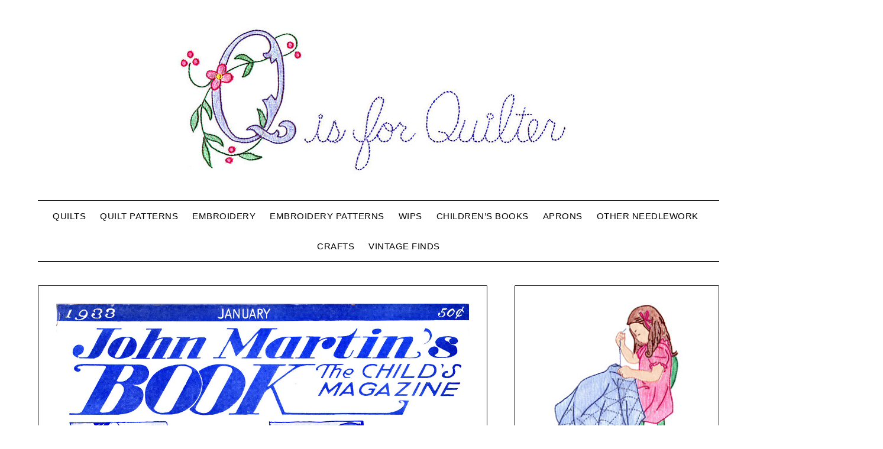

--- FILE ---
content_type: text/html; charset=UTF-8
request_url: http://www.qisforquilter.com/2010/12/happy-new-year-2/
body_size: 14334
content:
<!doctype html>
<html lang="en-US">
<head>
	<meta charset="UTF-8">
	<meta name="viewport" content="width=device-width, initial-scale=1">
	<link rel="profile" href="http://gmpg.org/xfn/11">
	<title>Happy New Year! &#8211; Q is For Quilter</title>
<meta name='robots' content='max-image-preview:large' />
<link rel='dns-prefetch' href='//fonts.googleapis.com' />
<link rel="alternate" type="application/rss+xml" title="Q is For Quilter &raquo; Feed" href="https://www.qisforquilter.com/feed/" />
<link rel="alternate" type="application/rss+xml" title="Q is For Quilter &raquo; Comments Feed" href="https://www.qisforquilter.com/comments/feed/" />
<script type="text/javascript" id="wpp-js" src="http://www.qisforquilter.com/wp-content/plugins/wordpress-popular-posts/assets/js/wpp.min.js?ver=7.3.6" data-sampling="0" data-sampling-rate="100" data-api-url="https://www.qisforquilter.com/wp-json/wordpress-popular-posts" data-post-id="7458" data-token="2275700738" data-lang="0" data-debug="0"></script>
<link rel="alternate" type="application/rss+xml" title="Q is For Quilter &raquo; Happy New Year! Comments Feed" href="https://www.qisforquilter.com/2010/12/happy-new-year-2/feed/" />
<link rel="alternate" title="oEmbed (JSON)" type="application/json+oembed" href="https://www.qisforquilter.com/wp-json/oembed/1.0/embed?url=https%3A%2F%2Fwww.qisforquilter.com%2F2010%2F12%2Fhappy-new-year-2%2F" />
<link rel="alternate" title="oEmbed (XML)" type="text/xml+oembed" href="https://www.qisforquilter.com/wp-json/oembed/1.0/embed?url=https%3A%2F%2Fwww.qisforquilter.com%2F2010%2F12%2Fhappy-new-year-2%2F&#038;format=xml" />
<style id='wp-img-auto-sizes-contain-inline-css' type='text/css'>
img:is([sizes=auto i],[sizes^="auto," i]){contain-intrinsic-size:3000px 1500px}
/*# sourceURL=wp-img-auto-sizes-contain-inline-css */
</style>
<style id='wp-emoji-styles-inline-css' type='text/css'>

	img.wp-smiley, img.emoji {
		display: inline !important;
		border: none !important;
		box-shadow: none !important;
		height: 1em !important;
		width: 1em !important;
		margin: 0 0.07em !important;
		vertical-align: -0.1em !important;
		background: none !important;
		padding: 0 !important;
	}
/*# sourceURL=wp-emoji-styles-inline-css */
</style>
<style id='wp-block-library-inline-css' type='text/css'>
:root{--wp-block-synced-color:#7a00df;--wp-block-synced-color--rgb:122,0,223;--wp-bound-block-color:var(--wp-block-synced-color);--wp-editor-canvas-background:#ddd;--wp-admin-theme-color:#007cba;--wp-admin-theme-color--rgb:0,124,186;--wp-admin-theme-color-darker-10:#006ba1;--wp-admin-theme-color-darker-10--rgb:0,107,160.5;--wp-admin-theme-color-darker-20:#005a87;--wp-admin-theme-color-darker-20--rgb:0,90,135;--wp-admin-border-width-focus:2px}@media (min-resolution:192dpi){:root{--wp-admin-border-width-focus:1.5px}}.wp-element-button{cursor:pointer}:root .has-very-light-gray-background-color{background-color:#eee}:root .has-very-dark-gray-background-color{background-color:#313131}:root .has-very-light-gray-color{color:#eee}:root .has-very-dark-gray-color{color:#313131}:root .has-vivid-green-cyan-to-vivid-cyan-blue-gradient-background{background:linear-gradient(135deg,#00d084,#0693e3)}:root .has-purple-crush-gradient-background{background:linear-gradient(135deg,#34e2e4,#4721fb 50%,#ab1dfe)}:root .has-hazy-dawn-gradient-background{background:linear-gradient(135deg,#faaca8,#dad0ec)}:root .has-subdued-olive-gradient-background{background:linear-gradient(135deg,#fafae1,#67a671)}:root .has-atomic-cream-gradient-background{background:linear-gradient(135deg,#fdd79a,#004a59)}:root .has-nightshade-gradient-background{background:linear-gradient(135deg,#330968,#31cdcf)}:root .has-midnight-gradient-background{background:linear-gradient(135deg,#020381,#2874fc)}:root{--wp--preset--font-size--normal:16px;--wp--preset--font-size--huge:42px}.has-regular-font-size{font-size:1em}.has-larger-font-size{font-size:2.625em}.has-normal-font-size{font-size:var(--wp--preset--font-size--normal)}.has-huge-font-size{font-size:var(--wp--preset--font-size--huge)}.has-text-align-center{text-align:center}.has-text-align-left{text-align:left}.has-text-align-right{text-align:right}.has-fit-text{white-space:nowrap!important}#end-resizable-editor-section{display:none}.aligncenter{clear:both}.items-justified-left{justify-content:flex-start}.items-justified-center{justify-content:center}.items-justified-right{justify-content:flex-end}.items-justified-space-between{justify-content:space-between}.screen-reader-text{border:0;clip-path:inset(50%);height:1px;margin:-1px;overflow:hidden;padding:0;position:absolute;width:1px;word-wrap:normal!important}.screen-reader-text:focus{background-color:#ddd;clip-path:none;color:#444;display:block;font-size:1em;height:auto;left:5px;line-height:normal;padding:15px 23px 14px;text-decoration:none;top:5px;width:auto;z-index:100000}html :where(.has-border-color){border-style:solid}html :where([style*=border-top-color]){border-top-style:solid}html :where([style*=border-right-color]){border-right-style:solid}html :where([style*=border-bottom-color]){border-bottom-style:solid}html :where([style*=border-left-color]){border-left-style:solid}html :where([style*=border-width]){border-style:solid}html :where([style*=border-top-width]){border-top-style:solid}html :where([style*=border-right-width]){border-right-style:solid}html :where([style*=border-bottom-width]){border-bottom-style:solid}html :where([style*=border-left-width]){border-left-style:solid}html :where(img[class*=wp-image-]){height:auto;max-width:100%}:where(figure){margin:0 0 1em}html :where(.is-position-sticky){--wp-admin--admin-bar--position-offset:var(--wp-admin--admin-bar--height,0px)}@media screen and (max-width:600px){html :where(.is-position-sticky){--wp-admin--admin-bar--position-offset:0px}}

/*# sourceURL=wp-block-library-inline-css */
</style><style id='wp-block-archives-inline-css' type='text/css'>
.wp-block-archives{box-sizing:border-box}.wp-block-archives-dropdown label{display:block}
/*# sourceURL=http://www.qisforquilter.com/wp-includes/blocks/archives/style.min.css */
</style>
<style id='wp-block-image-inline-css' type='text/css'>
.wp-block-image>a,.wp-block-image>figure>a{display:inline-block}.wp-block-image img{box-sizing:border-box;height:auto;max-width:100%;vertical-align:bottom}@media not (prefers-reduced-motion){.wp-block-image img.hide{visibility:hidden}.wp-block-image img.show{animation:show-content-image .4s}}.wp-block-image[style*=border-radius] img,.wp-block-image[style*=border-radius]>a{border-radius:inherit}.wp-block-image.has-custom-border img{box-sizing:border-box}.wp-block-image.aligncenter{text-align:center}.wp-block-image.alignfull>a,.wp-block-image.alignwide>a{width:100%}.wp-block-image.alignfull img,.wp-block-image.alignwide img{height:auto;width:100%}.wp-block-image .aligncenter,.wp-block-image .alignleft,.wp-block-image .alignright,.wp-block-image.aligncenter,.wp-block-image.alignleft,.wp-block-image.alignright{display:table}.wp-block-image .aligncenter>figcaption,.wp-block-image .alignleft>figcaption,.wp-block-image .alignright>figcaption,.wp-block-image.aligncenter>figcaption,.wp-block-image.alignleft>figcaption,.wp-block-image.alignright>figcaption{caption-side:bottom;display:table-caption}.wp-block-image .alignleft{float:left;margin:.5em 1em .5em 0}.wp-block-image .alignright{float:right;margin:.5em 0 .5em 1em}.wp-block-image .aligncenter{margin-left:auto;margin-right:auto}.wp-block-image :where(figcaption){margin-bottom:1em;margin-top:.5em}.wp-block-image.is-style-circle-mask img{border-radius:9999px}@supports ((-webkit-mask-image:none) or (mask-image:none)) or (-webkit-mask-image:none){.wp-block-image.is-style-circle-mask img{border-radius:0;-webkit-mask-image:url('data:image/svg+xml;utf8,<svg viewBox="0 0 100 100" xmlns="http://www.w3.org/2000/svg"><circle cx="50" cy="50" r="50"/></svg>');mask-image:url('data:image/svg+xml;utf8,<svg viewBox="0 0 100 100" xmlns="http://www.w3.org/2000/svg"><circle cx="50" cy="50" r="50"/></svg>');mask-mode:alpha;-webkit-mask-position:center;mask-position:center;-webkit-mask-repeat:no-repeat;mask-repeat:no-repeat;-webkit-mask-size:contain;mask-size:contain}}:root :where(.wp-block-image.is-style-rounded img,.wp-block-image .is-style-rounded img){border-radius:9999px}.wp-block-image figure{margin:0}.wp-lightbox-container{display:flex;flex-direction:column;position:relative}.wp-lightbox-container img{cursor:zoom-in}.wp-lightbox-container img:hover+button{opacity:1}.wp-lightbox-container button{align-items:center;backdrop-filter:blur(16px) saturate(180%);background-color:#5a5a5a40;border:none;border-radius:4px;cursor:zoom-in;display:flex;height:20px;justify-content:center;opacity:0;padding:0;position:absolute;right:16px;text-align:center;top:16px;width:20px;z-index:100}@media not (prefers-reduced-motion){.wp-lightbox-container button{transition:opacity .2s ease}}.wp-lightbox-container button:focus-visible{outline:3px auto #5a5a5a40;outline:3px auto -webkit-focus-ring-color;outline-offset:3px}.wp-lightbox-container button:hover{cursor:pointer;opacity:1}.wp-lightbox-container button:focus{opacity:1}.wp-lightbox-container button:focus,.wp-lightbox-container button:hover,.wp-lightbox-container button:not(:hover):not(:active):not(.has-background){background-color:#5a5a5a40;border:none}.wp-lightbox-overlay{box-sizing:border-box;cursor:zoom-out;height:100vh;left:0;overflow:hidden;position:fixed;top:0;visibility:hidden;width:100%;z-index:100000}.wp-lightbox-overlay .close-button{align-items:center;cursor:pointer;display:flex;justify-content:center;min-height:40px;min-width:40px;padding:0;position:absolute;right:calc(env(safe-area-inset-right) + 16px);top:calc(env(safe-area-inset-top) + 16px);z-index:5000000}.wp-lightbox-overlay .close-button:focus,.wp-lightbox-overlay .close-button:hover,.wp-lightbox-overlay .close-button:not(:hover):not(:active):not(.has-background){background:none;border:none}.wp-lightbox-overlay .lightbox-image-container{height:var(--wp--lightbox-container-height);left:50%;overflow:hidden;position:absolute;top:50%;transform:translate(-50%,-50%);transform-origin:top left;width:var(--wp--lightbox-container-width);z-index:9999999999}.wp-lightbox-overlay .wp-block-image{align-items:center;box-sizing:border-box;display:flex;height:100%;justify-content:center;margin:0;position:relative;transform-origin:0 0;width:100%;z-index:3000000}.wp-lightbox-overlay .wp-block-image img{height:var(--wp--lightbox-image-height);min-height:var(--wp--lightbox-image-height);min-width:var(--wp--lightbox-image-width);width:var(--wp--lightbox-image-width)}.wp-lightbox-overlay .wp-block-image figcaption{display:none}.wp-lightbox-overlay button{background:none;border:none}.wp-lightbox-overlay .scrim{background-color:#fff;height:100%;opacity:.9;position:absolute;width:100%;z-index:2000000}.wp-lightbox-overlay.active{visibility:visible}@media not (prefers-reduced-motion){.wp-lightbox-overlay.active{animation:turn-on-visibility .25s both}.wp-lightbox-overlay.active img{animation:turn-on-visibility .35s both}.wp-lightbox-overlay.show-closing-animation:not(.active){animation:turn-off-visibility .35s both}.wp-lightbox-overlay.show-closing-animation:not(.active) img{animation:turn-off-visibility .25s both}.wp-lightbox-overlay.zoom.active{animation:none;opacity:1;visibility:visible}.wp-lightbox-overlay.zoom.active .lightbox-image-container{animation:lightbox-zoom-in .4s}.wp-lightbox-overlay.zoom.active .lightbox-image-container img{animation:none}.wp-lightbox-overlay.zoom.active .scrim{animation:turn-on-visibility .4s forwards}.wp-lightbox-overlay.zoom.show-closing-animation:not(.active){animation:none}.wp-lightbox-overlay.zoom.show-closing-animation:not(.active) .lightbox-image-container{animation:lightbox-zoom-out .4s}.wp-lightbox-overlay.zoom.show-closing-animation:not(.active) .lightbox-image-container img{animation:none}.wp-lightbox-overlay.zoom.show-closing-animation:not(.active) .scrim{animation:turn-off-visibility .4s forwards}}@keyframes show-content-image{0%{visibility:hidden}99%{visibility:hidden}to{visibility:visible}}@keyframes turn-on-visibility{0%{opacity:0}to{opacity:1}}@keyframes turn-off-visibility{0%{opacity:1;visibility:visible}99%{opacity:0;visibility:visible}to{opacity:0;visibility:hidden}}@keyframes lightbox-zoom-in{0%{transform:translate(calc((-100vw + var(--wp--lightbox-scrollbar-width))/2 + var(--wp--lightbox-initial-left-position)),calc(-50vh + var(--wp--lightbox-initial-top-position))) scale(var(--wp--lightbox-scale))}to{transform:translate(-50%,-50%) scale(1)}}@keyframes lightbox-zoom-out{0%{transform:translate(-50%,-50%) scale(1);visibility:visible}99%{visibility:visible}to{transform:translate(calc((-100vw + var(--wp--lightbox-scrollbar-width))/2 + var(--wp--lightbox-initial-left-position)),calc(-50vh + var(--wp--lightbox-initial-top-position))) scale(var(--wp--lightbox-scale));visibility:hidden}}
/*# sourceURL=http://www.qisforquilter.com/wp-includes/blocks/image/style.min.css */
</style>
<style id='wp-block-search-inline-css' type='text/css'>
.wp-block-search__button{margin-left:10px;word-break:normal}.wp-block-search__button.has-icon{line-height:0}.wp-block-search__button svg{height:1.25em;min-height:24px;min-width:24px;width:1.25em;fill:currentColor;vertical-align:text-bottom}:where(.wp-block-search__button){border:1px solid #ccc;padding:6px 10px}.wp-block-search__inside-wrapper{display:flex;flex:auto;flex-wrap:nowrap;max-width:100%}.wp-block-search__label{width:100%}.wp-block-search.wp-block-search__button-only .wp-block-search__button{box-sizing:border-box;display:flex;flex-shrink:0;justify-content:center;margin-left:0;max-width:100%}.wp-block-search.wp-block-search__button-only .wp-block-search__inside-wrapper{min-width:0!important;transition-property:width}.wp-block-search.wp-block-search__button-only .wp-block-search__input{flex-basis:100%;transition-duration:.3s}.wp-block-search.wp-block-search__button-only.wp-block-search__searchfield-hidden,.wp-block-search.wp-block-search__button-only.wp-block-search__searchfield-hidden .wp-block-search__inside-wrapper{overflow:hidden}.wp-block-search.wp-block-search__button-only.wp-block-search__searchfield-hidden .wp-block-search__input{border-left-width:0!important;border-right-width:0!important;flex-basis:0;flex-grow:0;margin:0;min-width:0!important;padding-left:0!important;padding-right:0!important;width:0!important}:where(.wp-block-search__input){appearance:none;border:1px solid #949494;flex-grow:1;font-family:inherit;font-size:inherit;font-style:inherit;font-weight:inherit;letter-spacing:inherit;line-height:inherit;margin-left:0;margin-right:0;min-width:3rem;padding:8px;text-decoration:unset!important;text-transform:inherit}:where(.wp-block-search__button-inside .wp-block-search__inside-wrapper){background-color:#fff;border:1px solid #949494;box-sizing:border-box;padding:4px}:where(.wp-block-search__button-inside .wp-block-search__inside-wrapper) .wp-block-search__input{border:none;border-radius:0;padding:0 4px}:where(.wp-block-search__button-inside .wp-block-search__inside-wrapper) .wp-block-search__input:focus{outline:none}:where(.wp-block-search__button-inside .wp-block-search__inside-wrapper) :where(.wp-block-search__button){padding:4px 8px}.wp-block-search.aligncenter .wp-block-search__inside-wrapper{margin:auto}.wp-block[data-align=right] .wp-block-search.wp-block-search__button-only .wp-block-search__inside-wrapper{float:right}
/*# sourceURL=http://www.qisforquilter.com/wp-includes/blocks/search/style.min.css */
</style>
<style id='global-styles-inline-css' type='text/css'>
:root{--wp--preset--aspect-ratio--square: 1;--wp--preset--aspect-ratio--4-3: 4/3;--wp--preset--aspect-ratio--3-4: 3/4;--wp--preset--aspect-ratio--3-2: 3/2;--wp--preset--aspect-ratio--2-3: 2/3;--wp--preset--aspect-ratio--16-9: 16/9;--wp--preset--aspect-ratio--9-16: 9/16;--wp--preset--color--black: #000000;--wp--preset--color--cyan-bluish-gray: #abb8c3;--wp--preset--color--white: #ffffff;--wp--preset--color--pale-pink: #f78da7;--wp--preset--color--vivid-red: #cf2e2e;--wp--preset--color--luminous-vivid-orange: #ff6900;--wp--preset--color--luminous-vivid-amber: #fcb900;--wp--preset--color--light-green-cyan: #7bdcb5;--wp--preset--color--vivid-green-cyan: #00d084;--wp--preset--color--pale-cyan-blue: #8ed1fc;--wp--preset--color--vivid-cyan-blue: #0693e3;--wp--preset--color--vivid-purple: #9b51e0;--wp--preset--gradient--vivid-cyan-blue-to-vivid-purple: linear-gradient(135deg,rgb(6,147,227) 0%,rgb(155,81,224) 100%);--wp--preset--gradient--light-green-cyan-to-vivid-green-cyan: linear-gradient(135deg,rgb(122,220,180) 0%,rgb(0,208,130) 100%);--wp--preset--gradient--luminous-vivid-amber-to-luminous-vivid-orange: linear-gradient(135deg,rgb(252,185,0) 0%,rgb(255,105,0) 100%);--wp--preset--gradient--luminous-vivid-orange-to-vivid-red: linear-gradient(135deg,rgb(255,105,0) 0%,rgb(207,46,46) 100%);--wp--preset--gradient--very-light-gray-to-cyan-bluish-gray: linear-gradient(135deg,rgb(238,238,238) 0%,rgb(169,184,195) 100%);--wp--preset--gradient--cool-to-warm-spectrum: linear-gradient(135deg,rgb(74,234,220) 0%,rgb(151,120,209) 20%,rgb(207,42,186) 40%,rgb(238,44,130) 60%,rgb(251,105,98) 80%,rgb(254,248,76) 100%);--wp--preset--gradient--blush-light-purple: linear-gradient(135deg,rgb(255,206,236) 0%,rgb(152,150,240) 100%);--wp--preset--gradient--blush-bordeaux: linear-gradient(135deg,rgb(254,205,165) 0%,rgb(254,45,45) 50%,rgb(107,0,62) 100%);--wp--preset--gradient--luminous-dusk: linear-gradient(135deg,rgb(255,203,112) 0%,rgb(199,81,192) 50%,rgb(65,88,208) 100%);--wp--preset--gradient--pale-ocean: linear-gradient(135deg,rgb(255,245,203) 0%,rgb(182,227,212) 50%,rgb(51,167,181) 100%);--wp--preset--gradient--electric-grass: linear-gradient(135deg,rgb(202,248,128) 0%,rgb(113,206,126) 100%);--wp--preset--gradient--midnight: linear-gradient(135deg,rgb(2,3,129) 0%,rgb(40,116,252) 100%);--wp--preset--font-size--small: 13px;--wp--preset--font-size--medium: 20px;--wp--preset--font-size--large: 36px;--wp--preset--font-size--x-large: 42px;--wp--preset--spacing--20: 0.44rem;--wp--preset--spacing--30: 0.67rem;--wp--preset--spacing--40: 1rem;--wp--preset--spacing--50: 1.5rem;--wp--preset--spacing--60: 2.25rem;--wp--preset--spacing--70: 3.38rem;--wp--preset--spacing--80: 5.06rem;--wp--preset--shadow--natural: 6px 6px 9px rgba(0, 0, 0, 0.2);--wp--preset--shadow--deep: 12px 12px 50px rgba(0, 0, 0, 0.4);--wp--preset--shadow--sharp: 6px 6px 0px rgba(0, 0, 0, 0.2);--wp--preset--shadow--outlined: 6px 6px 0px -3px rgb(255, 255, 255), 6px 6px rgb(0, 0, 0);--wp--preset--shadow--crisp: 6px 6px 0px rgb(0, 0, 0);}:where(.is-layout-flex){gap: 0.5em;}:where(.is-layout-grid){gap: 0.5em;}body .is-layout-flex{display: flex;}.is-layout-flex{flex-wrap: wrap;align-items: center;}.is-layout-flex > :is(*, div){margin: 0;}body .is-layout-grid{display: grid;}.is-layout-grid > :is(*, div){margin: 0;}:where(.wp-block-columns.is-layout-flex){gap: 2em;}:where(.wp-block-columns.is-layout-grid){gap: 2em;}:where(.wp-block-post-template.is-layout-flex){gap: 1.25em;}:where(.wp-block-post-template.is-layout-grid){gap: 1.25em;}.has-black-color{color: var(--wp--preset--color--black) !important;}.has-cyan-bluish-gray-color{color: var(--wp--preset--color--cyan-bluish-gray) !important;}.has-white-color{color: var(--wp--preset--color--white) !important;}.has-pale-pink-color{color: var(--wp--preset--color--pale-pink) !important;}.has-vivid-red-color{color: var(--wp--preset--color--vivid-red) !important;}.has-luminous-vivid-orange-color{color: var(--wp--preset--color--luminous-vivid-orange) !important;}.has-luminous-vivid-amber-color{color: var(--wp--preset--color--luminous-vivid-amber) !important;}.has-light-green-cyan-color{color: var(--wp--preset--color--light-green-cyan) !important;}.has-vivid-green-cyan-color{color: var(--wp--preset--color--vivid-green-cyan) !important;}.has-pale-cyan-blue-color{color: var(--wp--preset--color--pale-cyan-blue) !important;}.has-vivid-cyan-blue-color{color: var(--wp--preset--color--vivid-cyan-blue) !important;}.has-vivid-purple-color{color: var(--wp--preset--color--vivid-purple) !important;}.has-black-background-color{background-color: var(--wp--preset--color--black) !important;}.has-cyan-bluish-gray-background-color{background-color: var(--wp--preset--color--cyan-bluish-gray) !important;}.has-white-background-color{background-color: var(--wp--preset--color--white) !important;}.has-pale-pink-background-color{background-color: var(--wp--preset--color--pale-pink) !important;}.has-vivid-red-background-color{background-color: var(--wp--preset--color--vivid-red) !important;}.has-luminous-vivid-orange-background-color{background-color: var(--wp--preset--color--luminous-vivid-orange) !important;}.has-luminous-vivid-amber-background-color{background-color: var(--wp--preset--color--luminous-vivid-amber) !important;}.has-light-green-cyan-background-color{background-color: var(--wp--preset--color--light-green-cyan) !important;}.has-vivid-green-cyan-background-color{background-color: var(--wp--preset--color--vivid-green-cyan) !important;}.has-pale-cyan-blue-background-color{background-color: var(--wp--preset--color--pale-cyan-blue) !important;}.has-vivid-cyan-blue-background-color{background-color: var(--wp--preset--color--vivid-cyan-blue) !important;}.has-vivid-purple-background-color{background-color: var(--wp--preset--color--vivid-purple) !important;}.has-black-border-color{border-color: var(--wp--preset--color--black) !important;}.has-cyan-bluish-gray-border-color{border-color: var(--wp--preset--color--cyan-bluish-gray) !important;}.has-white-border-color{border-color: var(--wp--preset--color--white) !important;}.has-pale-pink-border-color{border-color: var(--wp--preset--color--pale-pink) !important;}.has-vivid-red-border-color{border-color: var(--wp--preset--color--vivid-red) !important;}.has-luminous-vivid-orange-border-color{border-color: var(--wp--preset--color--luminous-vivid-orange) !important;}.has-luminous-vivid-amber-border-color{border-color: var(--wp--preset--color--luminous-vivid-amber) !important;}.has-light-green-cyan-border-color{border-color: var(--wp--preset--color--light-green-cyan) !important;}.has-vivid-green-cyan-border-color{border-color: var(--wp--preset--color--vivid-green-cyan) !important;}.has-pale-cyan-blue-border-color{border-color: var(--wp--preset--color--pale-cyan-blue) !important;}.has-vivid-cyan-blue-border-color{border-color: var(--wp--preset--color--vivid-cyan-blue) !important;}.has-vivid-purple-border-color{border-color: var(--wp--preset--color--vivid-purple) !important;}.has-vivid-cyan-blue-to-vivid-purple-gradient-background{background: var(--wp--preset--gradient--vivid-cyan-blue-to-vivid-purple) !important;}.has-light-green-cyan-to-vivid-green-cyan-gradient-background{background: var(--wp--preset--gradient--light-green-cyan-to-vivid-green-cyan) !important;}.has-luminous-vivid-amber-to-luminous-vivid-orange-gradient-background{background: var(--wp--preset--gradient--luminous-vivid-amber-to-luminous-vivid-orange) !important;}.has-luminous-vivid-orange-to-vivid-red-gradient-background{background: var(--wp--preset--gradient--luminous-vivid-orange-to-vivid-red) !important;}.has-very-light-gray-to-cyan-bluish-gray-gradient-background{background: var(--wp--preset--gradient--very-light-gray-to-cyan-bluish-gray) !important;}.has-cool-to-warm-spectrum-gradient-background{background: var(--wp--preset--gradient--cool-to-warm-spectrum) !important;}.has-blush-light-purple-gradient-background{background: var(--wp--preset--gradient--blush-light-purple) !important;}.has-blush-bordeaux-gradient-background{background: var(--wp--preset--gradient--blush-bordeaux) !important;}.has-luminous-dusk-gradient-background{background: var(--wp--preset--gradient--luminous-dusk) !important;}.has-pale-ocean-gradient-background{background: var(--wp--preset--gradient--pale-ocean) !important;}.has-electric-grass-gradient-background{background: var(--wp--preset--gradient--electric-grass) !important;}.has-midnight-gradient-background{background: var(--wp--preset--gradient--midnight) !important;}.has-small-font-size{font-size: var(--wp--preset--font-size--small) !important;}.has-medium-font-size{font-size: var(--wp--preset--font-size--medium) !important;}.has-large-font-size{font-size: var(--wp--preset--font-size--large) !important;}.has-x-large-font-size{font-size: var(--wp--preset--font-size--x-large) !important;}
/*# sourceURL=global-styles-inline-css */
</style>

<style id='classic-theme-styles-inline-css' type='text/css'>
/*! This file is auto-generated */
.wp-block-button__link{color:#fff;background-color:#32373c;border-radius:9999px;box-shadow:none;text-decoration:none;padding:calc(.667em + 2px) calc(1.333em + 2px);font-size:1.125em}.wp-block-file__button{background:#32373c;color:#fff;text-decoration:none}
/*# sourceURL=/wp-includes/css/classic-themes.min.css */
</style>
<link rel='stylesheet' id='wordpress-popular-posts-css-css' href='http://www.qisforquilter.com/wp-content/plugins/wordpress-popular-posts/assets/css/wpp.css?ver=7.3.6' type='text/css' media='all' />
<link rel='stylesheet' id='travel-minimalist-blogger-css' href='http://www.qisforquilter.com/wp-content/themes/minimalistblogger/style.css?ver=6.9' type='text/css' media='all' />
<link rel='stylesheet' id='font-awesome-css' href='http://www.qisforquilter.com/wp-content/themes/minimalistblogger/css/font-awesome.min.css?ver=6.9' type='text/css' media='all' />
<link rel='stylesheet' id='minimalistblogger-style-css' href='http://www.qisforquilter.com/wp-content/themes/travel-minimalist-blogger/style.css?ver=6.9' type='text/css' media='all' />
<link rel='stylesheet' id='minimalistblogger-google-fonts-css' href='//fonts.googleapis.com/css?family=Lato%3A300%2C400%2C700%2C900%7CMerriweather%3A400%2C700&#038;ver=6.9' type='text/css' media='all' />
<link rel='stylesheet' id='youxi-shortcode-bootstrap-css' href='http://www.qisforquilter.com/wp-content/plugins/youxi-shortcode/frontend/bootstrap/css/bootstrap.min.css?ver=3.2' type='text/css' media='screen' />
<script type="text/javascript" src="http://www.qisforquilter.com/wp-includes/js/jquery/jquery.min.js?ver=3.7.1" id="jquery-core-js"></script>
<script type="text/javascript" src="http://www.qisforquilter.com/wp-includes/js/jquery/jquery-migrate.min.js?ver=3.4.1" id="jquery-migrate-js"></script>
<link rel="https://api.w.org/" href="https://www.qisforquilter.com/wp-json/" /><link rel="alternate" title="JSON" type="application/json" href="https://www.qisforquilter.com/wp-json/wp/v2/posts/7458" /><link rel="EditURI" type="application/rsd+xml" title="RSD" href="https://www.qisforquilter.com/xmlrpc.php?rsd" />
<meta name="generator" content="WordPress 6.9" />
<link rel="canonical" href="https://www.qisforquilter.com/2010/12/happy-new-year-2/" />
<link rel='shortlink' href='https://www.qisforquilter.com/?p=7458' />
		<script type="text/javascript">
			var _statcounter = _statcounter || [];
			_statcounter.push({"tags": {"author": "marthagray"}});
		</script>
		            <style id="wpp-loading-animation-styles">@-webkit-keyframes bgslide{from{background-position-x:0}to{background-position-x:-200%}}@keyframes bgslide{from{background-position-x:0}to{background-position-x:-200%}}.wpp-widget-block-placeholder,.wpp-shortcode-placeholder{margin:0 auto;width:60px;height:3px;background:#dd3737;background:linear-gradient(90deg,#dd3737 0%,#571313 10%,#dd3737 100%);background-size:200% auto;border-radius:3px;-webkit-animation:bgslide 1s infinite linear;animation:bgslide 1s infinite linear}</style>
            
	<style type="text/css">
			body, .site, .swidgets-wrap h3, .post-data-text { background: ; }
			.site-title a, .site-description { color: ; }
			.sheader { background-color: ; }
			.super-menu, #smobile-menu, .primary-menu, .primary-menu ul li ul.children, .primary-menu ul li ul.sub-menu { background-color: ; }
			.main-navigation ul li a, .main-navigation ul li .sub-arrow, .super-menu .toggle-mobile-menu,.toggle-mobile-menu:before, .mobile-menu-active .smenu-hide { color: ; }
			#smobile-menu.show .main-navigation ul ul.children.active, #smobile-menu.show .main-navigation ul ul.sub-menu.active, #smobile-menu.show .main-navigation ul li, .smenu-hide.toggle-mobile-menu.menu-toggle, #smobile-menu.show .main-navigation ul li, .primary-menu ul li ul.children li, .primary-menu ul li ul.sub-menu li, .primary-menu .pmenu, .super-menu { border-color: ; border-bottom-color: ; }
			#secondary .widget h3, #secondary .widget h3 a, #secondary .widget h4, #secondary .widget h1, #secondary .widget h2, #secondary .widget h5, #secondary .widget h6 { color: ; }
			#secondary .widget a, #secondary a, #secondary .widget li a , #secondary span.sub-arrow{ color: ; }
			#secondary, #secondary .widget, #secondary .widget p, #secondary .widget li, .widget time.rpwe-time.published { color: ; }
			#secondary .swidgets-wrap, #secondary .widget ul li, .featured-sidebar .search-field { border-color: ; }
			.site-info, .footer-column-three input.search-submit, .footer-column-three p, .footer-column-three li, .footer-column-three td, .footer-column-three th, .footer-column-three caption { color: ; }
			.footer-column-three h3, .footer-column-three h4, .footer-column-three h5, .footer-column-three h6, .footer-column-three h1, .footer-column-three h2, .footer-column-three h4, .footer-column-three h3 a { color: ; }
			.footer-column-three a, .footer-column-three li a, .footer-column-three .widget a, .footer-column-three .sub-arrow { color: #1e73be; }
			.footer-column-three h3:after { background: ; }
			.site-info, .widget ul li, .footer-column-three input.search-field, .footer-column-three input.search-submit { border-color: ; }
			.site-footer { background-color: ; }
			.archive .page-header h1, .blogposts-list h2 a, .blogposts-list h2 a:hover, .blogposts-list h2 a:active, .search-results h1.page-title { color: ; }
			.blogposts-list .post-data-text, .blogposts-list .post-data-text a{ color: ; }
			.blogposts-list p { color: ; }
			.page-numbers li a, .blogposts-list .blogpost-button { background: ; }
			.page-numbers li a, .blogposts-list .blogpost-button, span.page-numbers.dots, .page-numbers.current, .page-numbers li a:hover { color: ; }
			.archive .page-header h1, .search-results h1.page-title, .blogposts-list.fbox, span.page-numbers.dots, .page-numbers li a, .page-numbers.current { border-color: ; }
			.blogposts-list .post-data-divider { background: ; }
			.page .comments-area .comment-author, .page .comments-area .comment-author a, .page .comments-area .comments-title, .page .content-area h1, .page .content-area h2, .page .content-area h3, .page .content-area h4, .page .content-area h5, .page .content-area h6, .page .content-area th, .single  .comments-area .comment-author, .single .comments-area .comment-author a, .single .comments-area .comments-title, .single .content-area h1, .single .content-area h2, .single .content-area h3, .single .content-area h4, .single .content-area h5, .single .content-area h6, .single .content-area th, .search-no-results h1, .error404 h1 { color: ; }
			.single .post-data-text, .page .post-data-text, .page .post-data-text a, .single .post-data-text a, .comments-area .comment-meta .comment-metadata a { color: ; }
			.page .content-area p, .page article, .page .content-area table, .page .content-area dd, .page .content-area dt, .page .content-area address, .page .content-area .entry-content, .page .content-area li, .page .content-area ol, .single .content-area p, .single article, .single .content-area table, .single .content-area dd, .single .content-area dt, .single .content-area address, .single .entry-content, .single .content-area li, .single .content-area ol, .search-no-results .page-content p { color: ; }
			.single .entry-content a, .page .entry-content a, .comment-content a, .comments-area .reply a, .logged-in-as a, .comments-area .comment-respond a { color: ; }
			.comments-area p.form-submit input { background: ; }
			.error404 .page-content p, .error404 input.search-submit, .search-no-results input.search-submit { color: ; }
			.page .comments-area, .page article.fbox, .page article tr, .page .comments-area ol.comment-list ol.children li, .page .comments-area ol.comment-list .comment, .single .comments-area, .single article.fbox, .single article tr, .comments-area ol.comment-list ol.children li, .comments-area ol.comment-list .comment, .error404 main#main, .error404 .search-form label, .search-no-results .search-form label, .error404 input.search-submit, .search-no-results input.search-submit, .error404 main#main, .search-no-results section.fbox.no-results.not-found{ border-color: ; }
			.single .post-data-divider, .page .post-data-divider { background: ; }
			.single .comments-area p.form-submit input, .page .comments-area p.form-submit input { color: ; }
			.bottom-header-wrapper { padding-top: px; }
			.bottom-header-wrapper { padding-bottom: px; }


			.bottom-header-wrapper { background: ; }
			.bottom-header-wrapper *{ color: ; }
			.header-widget a, .header-widget li a, .header-widget i.fa { color: ; }
			.header-widget, .header-widget p, .header-widget li, .header-widget .textwidget { color: ; }
			.header-widget .widget-title, .header-widget h1, .header-widget h3, .header-widget h2, .header-widget h4, .header-widget h5, .header-widget h6{ color: ; }
			.header-widget.swidgets-wrap, .header-widget ul li, .header-widget .search-field { border-color: ; }


		</style>
		
		<style type="text/css">
			body, 
			.site, 
			.swidgets-wrap h3, 
			.post-data-text { background: ; }

			.site-title a, 
			.site-description { color: ; }

			.sheader { background:  }
		</style>
			<style type="text/css">
			.site-title a,
			.site-description {
				color: #0000b8;
			}

			
			"
			
			
		</style>
		</head>

<body class="wp-singular post-template-default single single-post postid-7458 single-format-standard wp-custom-logo wp-theme-minimalistblogger wp-child-theme-travel-minimalist-blogger masthead-fixed">
	 <a class="skip-link screen-reader-text" href="#content">Skip to content</a>
	<div id="page" class="site">

		<header id="masthead" class="sheader site-header clearfix">
			<div class="content-wrap">
								<div class="site-branding branding-logo">
					<a href="https://www.qisforquilter.com/" class="custom-logo-link" rel="home"><img width="761" height="274" src="https://www.qisforquilter.com/wp-content/uploads/cropped-header-bg-1.jpg" class="custom-logo" alt="Q is For Quilter" decoding="async" fetchpriority="high" srcset="https://www.qisforquilter.com/wp-content/uploads/cropped-header-bg-1.jpg 761w, https://www.qisforquilter.com/wp-content/uploads/cropped-header-bg-1-350x126.jpg 350w, https://www.qisforquilter.com/wp-content/uploads/cropped-header-bg-1-600x216.jpg 600w, https://www.qisforquilter.com/wp-content/uploads/cropped-header-bg-1-250x90.jpg 250w" sizes="(max-width: 761px) 100vw, 761px" /></a>				</div>
				</div>
	<nav id="primary-site-navigation" class="primary-menu main-navigation clearfix">
		<a href="#" id="pull" class="smenu-hide toggle-mobile-menu menu-toggle" aria-controls="secondary-menu" aria-expanded="false">Menu</a>
		<div class="content-wrap text-center">
			<div class="center-main-menu">
				<div class="menu-menu-1-container"><ul id="primary-menu" class="pmenu"><li id="menu-item-19360" class="menu-item menu-item-type-taxonomy menu-item-object-category menu-item-19360"><a href="https://www.qisforquilter.com/category/quilts/">Quilts</a></li>
<li id="menu-item-19366" class="menu-item menu-item-type-taxonomy menu-item-object-category menu-item-19366"><a href="https://www.qisforquilter.com/category/quiltpatterns/">Quilt Patterns</a></li>
<li id="menu-item-19363" class="menu-item menu-item-type-taxonomy menu-item-object-category menu-item-19363"><a href="https://www.qisforquilter.com/category/embroidery/">Embroidery</a></li>
<li id="menu-item-19357" class="menu-item menu-item-type-taxonomy menu-item-object-category menu-item-19357"><a href="https://www.qisforquilter.com/category/embroiderypatterns/">Embroidery Patterns</a></li>
<li id="menu-item-20509" class="menu-item menu-item-type-taxonomy menu-item-object-category menu-item-20509"><a href="https://www.qisforquilter.com/category/wips/">WIPs</a></li>
<li id="menu-item-19359" class="menu-item menu-item-type-taxonomy menu-item-object-category current-post-ancestor current-menu-parent current-post-parent menu-item-19359"><a href="https://www.qisforquilter.com/category/childrensbooks/">Children&#8217;s Books</a></li>
<li id="menu-item-19361" class="menu-item menu-item-type-taxonomy menu-item-object-category menu-item-19361"><a href="https://www.qisforquilter.com/category/aprons/">Aprons</a></li>
<li id="menu-item-19362" class="menu-item menu-item-type-taxonomy menu-item-object-category menu-item-19362"><a href="https://www.qisforquilter.com/category/otherneedlework/">Other Needlework</a></li>
<li id="menu-item-19914" class="menu-item menu-item-type-taxonomy menu-item-object-category menu-item-19914"><a href="https://www.qisforquilter.com/category/crafts/">Crafts</a></li>
<li id="menu-item-20312" class="menu-item menu-item-type-taxonomy menu-item-object-category menu-item-20312"><a href="https://www.qisforquilter.com/category/vintagefinds/">Vintage Finds</a></li>
</ul></div>				</div>
			</div>
		</nav>
		<div class="super-menu clearfix">
			<div class="super-menu-inner">
				<a href="#" id="pull" class="toggle-mobile-menu menu-toggle" aria-controls="secondary-menu" aria-expanded="false">Menu</a>
			</div>
		</div>
		<div id="mobile-menu-overlay"></div>
	</header>

	
<div class="content-wrap">
	<div class="header-widgets-wrapper">
		
	
</div>
</div>

<div id="content" class="site-content clearfix">
	<div class="content-wrap">

	<div id="primary" class="featured-content content-area">
		<main id="main" class="site-main">

		
<article id="post-7458" class="posts-entry fbox post-7458 post type-post status-publish format-standard has-post-thumbnail hentry category-childrensbooks">
			<div class="featured-thumbnail">
			<a href="https://www.qisforquilter.com/2010/12/happy-new-year-2/" rel="bookmark"><img width="850" height="1111" src="https://www.qisforquilter.com/wp-content/uploads/2010/12/John-Martins-Book-Jan-1933.jpg" class="attachment-minimalistblogger-slider size-minimalistblogger-slider wp-post-image" alt="" decoding="async" srcset="https://www.qisforquilter.com/wp-content/uploads/2010/12/John-Martins-Book-Jan-1933.jpg 1350w, https://www.qisforquilter.com/wp-content/uploads/2010/12/John-Martins-Book-Jan-1933-229x300.jpg 229w, https://www.qisforquilter.com/wp-content/uploads/2010/12/John-Martins-Book-Jan-1933-783x1024.jpg 783w" sizes="(max-width: 850px) 100vw, 850px" /></a>
		</div>
		<header class="entry-header">
		<h1 class="entry-title">Happy New Year!</h1>		<div class="entry-meta">
			<div class="blog-data-wrapper">
				<div class="post-data-divider"></div>
				<div class="post-data-positioning">
					<div class="post-data-text">
						<span class="posted-on">Posted on <a href="https://www.qisforquilter.com/2010/12/happy-new-year-2/" rel="bookmark"><time class="entry-date published" datetime="2010-12-31T12:52:33-08:00">December 31, 2010</time><time class="updated" datetime="2011-01-03T12:13:17-08:00">January 3, 2011</time></a></span><span class="byline"> by <span class="author vcard"><a class="url fn n" href="https://www.qisforquilter.com/author/marthagray/">Martha</a></span></span>					</div>
				</div>
			</div>
		</div><!-- .entry-meta -->
			</header><!-- .entry-header -->

	<div class="entry-content">
		<p><a href="http://qisforquilter.com/wp-content/uploads/2010/12/John-Martins-Book-Jan-19331.jpg"><img decoding="async" src="http://qisforquilter.com/wp-content/uploads/2010/12/John-Martins-Book-Jan-19331-783x1024.jpg" alt="" title="John-Martins-Book-Jan-1933" width="783" height="1024" class="aligncenter size-large wp-image-7484" srcset="https://www.qisforquilter.com/wp-content/uploads/2010/12/John-Martins-Book-Jan-19331-783x1024.jpg 783w, https://www.qisforquilter.com/wp-content/uploads/2010/12/John-Martins-Book-Jan-19331-229x300.jpg 229w, https://www.qisforquilter.com/wp-content/uploads/2010/12/John-Martins-Book-Jan-19331.jpg 1350w" sizes="(max-width: 783px) 100vw, 783px" /></a></p>

					
			<!---->

			<div class="tags-list">
							</div>
		</div><!-- .entry-content -->
	</article><!-- #post-7458 -->

<div id="comments" class="fbox comments-area">

			<h2 class="comments-title">
			3 thoughts on &ldquo;<span>Happy New Year!</span>&rdquo;		</h2><!-- .comments-title -->

		
		<ol class="comment-list">
					<li id="comment-3449" class="comment even thread-even depth-1">
			<article id="div-comment-3449" class="comment-body">
				<footer class="comment-meta">
					<div class="comment-author vcard">
						<img alt='' src='https://secure.gravatar.com/avatar/a6d9939b07de8e0ab9f323e9b16571d6d331cdebdd6005a25d1c36608170e7b9?s=32&#038;d=identicon&#038;r=g' srcset='https://secure.gravatar.com/avatar/a6d9939b07de8e0ab9f323e9b16571d6d331cdebdd6005a25d1c36608170e7b9?s=64&#038;d=identicon&#038;r=g 2x' class='avatar avatar-32 photo' height='32' width='32' decoding='async'/>						<b class="fn"><a href="http://milkandhoneyquilts.blogspot.com" class="url" rel="ugc external nofollow">Miri</a></b> <span class="says">says:</span>					</div><!-- .comment-author -->

					<div class="comment-metadata">
						<a href="https://www.qisforquilter.com/2010/12/happy-new-year-2/#comment-3449"><time datetime="2010-12-31T14:22:12-08:00">December 31, 2010 at 2:22 pm</time></a>					</div><!-- .comment-metadata -->

									</footer><!-- .comment-meta -->

				<div class="comment-content">
					<p>Happy New Year!</p>
<p>I just love this calendar!</p>
				</div><!-- .comment-content -->

				<div class="reply"><a rel="nofollow" class="comment-reply-link" href="https://www.qisforquilter.com/2010/12/happy-new-year-2/?replytocom=3449#respond" data-commentid="3449" data-postid="7458" data-belowelement="div-comment-3449" data-respondelement="respond" data-replyto="Reply to Miri" aria-label="Reply to Miri">Reply</a></div>			</article><!-- .comment-body -->
		</li><!-- #comment-## -->
		<li id="comment-3453" class="comment odd alt thread-odd thread-alt depth-1">
			<article id="div-comment-3453" class="comment-body">
				<footer class="comment-meta">
					<div class="comment-author vcard">
						<img alt='' src='https://secure.gravatar.com/avatar/6ec9c42b21cb83812101b99a3687c0bd9807d88585546f0f36ffb0caa9e12786?s=32&#038;d=identicon&#038;r=g' srcset='https://secure.gravatar.com/avatar/6ec9c42b21cb83812101b99a3687c0bd9807d88585546f0f36ffb0caa9e12786?s=64&#038;d=identicon&#038;r=g 2x' class='avatar avatar-32 photo' height='32' width='32' loading='lazy' decoding='async'/>						<b class="fn"><a href="http://allie-oopssweethappylife.blogspot.com/" class="url" rel="ugc external nofollow">Allie</a></b> <span class="says">says:</span>					</div><!-- .comment-author -->

					<div class="comment-metadata">
						<a href="https://www.qisforquilter.com/2010/12/happy-new-year-2/#comment-3453"><time datetime="2010-12-31T19:33:47-08:00">December 31, 2010 at 7:33 pm</time></a>					</div><!-- .comment-metadata -->

									</footer><!-- .comment-meta -->

				<div class="comment-content">
					<p>Happy New Year, Martha, love the calender &#8211; may your year ahead be filled to the brim with blessings!</p>
				</div><!-- .comment-content -->

				<div class="reply"><a rel="nofollow" class="comment-reply-link" href="https://www.qisforquilter.com/2010/12/happy-new-year-2/?replytocom=3453#respond" data-commentid="3453" data-postid="7458" data-belowelement="div-comment-3453" data-respondelement="respond" data-replyto="Reply to Allie" aria-label="Reply to Allie">Reply</a></div>			</article><!-- .comment-body -->
		</li><!-- #comment-## -->
		<li id="comment-3454" class="comment even thread-even depth-1">
			<article id="div-comment-3454" class="comment-body">
				<footer class="comment-meta">
					<div class="comment-author vcard">
						<img alt='' src='https://secure.gravatar.com/avatar/33766afe8c1d874d77eaf84dbd076f85470007ac4e1c7862876a2bfb3e46be38?s=32&#038;d=identicon&#038;r=g' srcset='https://secure.gravatar.com/avatar/33766afe8c1d874d77eaf84dbd076f85470007ac4e1c7862876a2bfb3e46be38?s=64&#038;d=identicon&#038;r=g 2x' class='avatar avatar-32 photo' height='32' width='32' loading='lazy' decoding='async'/>						<b class="fn"><a href="http://niftyneedle.blogspot.com" class="url" rel="ugc external nofollow">Ann</a></b> <span class="says">says:</span>					</div><!-- .comment-author -->

					<div class="comment-metadata">
						<a href="https://www.qisforquilter.com/2010/12/happy-new-year-2/#comment-3454"><time datetime="2011-01-01T22:27:24-08:00">January 1, 2011 at 10:27 pm</time></a>					</div><!-- .comment-metadata -->

									</footer><!-- .comment-meta -->

				<div class="comment-content">
					<p>Happy New Year, Martha!</p>
				</div><!-- .comment-content -->

				<div class="reply"><a rel="nofollow" class="comment-reply-link" href="https://www.qisforquilter.com/2010/12/happy-new-year-2/?replytocom=3454#respond" data-commentid="3454" data-postid="7458" data-belowelement="div-comment-3454" data-respondelement="respond" data-replyto="Reply to Ann" aria-label="Reply to Ann">Reply</a></div>			</article><!-- .comment-body -->
		</li><!-- #comment-## -->
		</ol><!-- .comment-list -->

			<div id="respond" class="comment-respond">
		<h3 id="reply-title" class="comment-reply-title">Leave a Comment <small><a rel="nofollow" id="cancel-comment-reply-link" href="/2010/12/happy-new-year-2/#respond" style="display:none;">Cancel reply</a></small></h3><form action="http://www.qisforquilter.com/wp-comments-post.php" method="post" id="commentform" class="comment-form"><p class="comment-notes"><span id="email-notes">Your email address will not be published.</span> <span class="required-field-message">Required fields are marked <span class="required">*</span></span></p><p class="comment-form-comment"><label for="comment">Comment <span class="required">*</span></label> <textarea id="comment" name="comment" cols="45" rows="8" maxlength="65525" required></textarea></p><p class="comment-form-author"><label for="author">Name <span class="required">*</span></label> <input id="author" name="author" type="text" value="" size="30" maxlength="245" autocomplete="name" required /></p>
<p class="comment-form-email"><label for="email">Email <span class="required">*</span></label> <input id="email" name="email" type="email" value="" size="30" maxlength="100" aria-describedby="email-notes" autocomplete="email" required /></p>
<p class="comment-form-url"><label for="url">Website</label> <input id="url" name="url" type="url" value="" size="30" maxlength="200" autocomplete="url" /></p>
<p class="form-submit"><input name="submit" type="submit" id="submit" class="submit" value="Post Comment" /> <input type='hidden' name='comment_post_ID' value='7458' id='comment_post_ID' />
<input type='hidden' name='comment_parent' id='comment_parent' value='0' />
</p><p style="display: none;"><input type="hidden" id="akismet_comment_nonce" name="akismet_comment_nonce" value="ed1e2723d6" /></p><p style="display: none !important;" class="akismet-fields-container" data-prefix="ak_"><label>&#916;<textarea name="ak_hp_textarea" cols="45" rows="8" maxlength="100"></textarea></label><input type="hidden" id="ak_js_1" name="ak_js" value="242"/><script>document.getElementById( "ak_js_1" ).setAttribute( "value", ( new Date() ).getTime() );</script></p></form>	</div><!-- #respond -->
	
</div><!-- #comments -->

		</main><!-- #main -->
	</div><!-- #primary -->


<aside id="secondary" class="featured-sidebar widget-area">
	<section id="block-3" class="fbox swidgets-wrap widget widget_block widget_media_image"><div class="wp-block-image">
<figure class="aligncenter size-full is-resized"><img loading="lazy" decoding="async" src="https://www.qisforquilter.com/wp-content/uploads/girl.jpg" alt="" class="wp-image-22419" width="241" height="301"/><figcaption class="wp-element-caption">A small blog about Martha's quilting hobby.<br><br><a href="https://www.qisforquilter.com/about-me/" data-type="URL" data-id="https://www.qisforquilter.com/about-me/">More About Me</a></figcaption></figure>
</div></section><section id="block-19" class="fbox swidgets-wrap widget widget_block"><div class="swidget"><div class="sidebar-title-border"><h3 class="widget-title">Popular Posts</h3></div></div><div class="wp-widget-group__inner-blocks"><div class="popular-posts"><script type="application/json" data-id="wpp-block-inline-js">{"title":"","limit":"5","offset":0,"range":"last24hours","time_quantity":"24","time_unit":"hour","freshness":false,"order_by":"views","post_type":"post","pid":"","exclude":"","taxonomy":"category","term_id":"","author":"","shorten_title":{"active":false,"length":"25","words":false},"post-excerpt":{"active":false,"length":"75","keep_format":false,"words":false},"thumbnail":{"active":true,"width":"320","height":"165","build":"manual","size":""},"rating":false,"stats_tag":{"comment_count":false,"views":false,"author":false,"date":{"active":false,"format":"F j, Y"},"taxonomy":{"active":true,"name":"category"}},"markup":{"custom_html":true,"wpp-start":"<ul class=\"wpp-list wpp-cardview-compact\">","wpp-end":"<\/ul>","title-start":"<h2>","title-end":"<\/h2>","post-html":"<li class=\"{current_class}\"><div class=\"wpp-thumbnail-container\">{thumb}<div class=\"taxonomies\">{taxonomy}<\/div><\/div> <div class=\"wpp-item-data\">{title}<\/div><\/li>"},"theme":{"name":"cardview-compact"}}</script><div class="wpp-widget-block-placeholder"></div></div></div></section><section id="nav_menu-6" class="fbox swidgets-wrap widget widget_nav_menu"><div class="swidget"><div class="sidebar-title-border"><h3 class="widget-title">Categories</h3></div></div><div class="menu-menu-1-container"><ul id="menu-menu-1" class="menu"><li class="menu-item menu-item-type-taxonomy menu-item-object-category menu-item-19360"><a href="https://www.qisforquilter.com/category/quilts/">Quilts</a></li>
<li class="menu-item menu-item-type-taxonomy menu-item-object-category menu-item-19366"><a href="https://www.qisforquilter.com/category/quiltpatterns/">Quilt Patterns</a></li>
<li class="menu-item menu-item-type-taxonomy menu-item-object-category menu-item-19363"><a href="https://www.qisforquilter.com/category/embroidery/">Embroidery</a></li>
<li class="menu-item menu-item-type-taxonomy menu-item-object-category menu-item-19357"><a href="https://www.qisforquilter.com/category/embroiderypatterns/">Embroidery Patterns</a></li>
<li class="menu-item menu-item-type-taxonomy menu-item-object-category menu-item-20509"><a href="https://www.qisforquilter.com/category/wips/">WIPs</a></li>
<li class="menu-item menu-item-type-taxonomy menu-item-object-category current-post-ancestor current-menu-parent current-post-parent menu-item-19359"><a href="https://www.qisforquilter.com/category/childrensbooks/">Children&#8217;s Books</a></li>
<li class="menu-item menu-item-type-taxonomy menu-item-object-category menu-item-19361"><a href="https://www.qisforquilter.com/category/aprons/">Aprons</a></li>
<li class="menu-item menu-item-type-taxonomy menu-item-object-category menu-item-19362"><a href="https://www.qisforquilter.com/category/otherneedlework/">Other Needlework</a></li>
<li class="menu-item menu-item-type-taxonomy menu-item-object-category menu-item-19914"><a href="https://www.qisforquilter.com/category/crafts/">Crafts</a></li>
<li class="menu-item menu-item-type-taxonomy menu-item-object-category menu-item-20312"><a href="https://www.qisforquilter.com/category/vintagefinds/">Vintage Finds</a></li>
</ul></div></section><section id="block-18" class="fbox swidgets-wrap widget widget_block"><div class="swidget"><div class="sidebar-title-border"><h3 class="widget-title">Archives</h3></div></div><div class="wp-widget-group__inner-blocks"><ul class="wp-block-archives-list wp-block-archives">	<li><a href='https://www.qisforquilter.com/2017/10/'>October 2017</a></li>
	<li><a href='https://www.qisforquilter.com/2017/09/'>September 2017</a></li>
	<li><a href='https://www.qisforquilter.com/2017/08/'>August 2017</a></li>
	<li><a href='https://www.qisforquilter.com/2017/07/'>July 2017</a></li>
	<li><a href='https://www.qisforquilter.com/2017/06/'>June 2017</a></li>
	<li><a href='https://www.qisforquilter.com/2017/05/'>May 2017</a></li>
	<li><a href='https://www.qisforquilter.com/2016/12/'>December 2016</a></li>
	<li><a href='https://www.qisforquilter.com/2016/10/'>October 2016</a></li>
	<li><a href='https://www.qisforquilter.com/2016/09/'>September 2016</a></li>
	<li><a href='https://www.qisforquilter.com/2016/08/'>August 2016</a></li>
	<li><a href='https://www.qisforquilter.com/2016/07/'>July 2016</a></li>
	<li><a href='https://www.qisforquilter.com/2016/06/'>June 2016</a></li>
	<li><a href='https://www.qisforquilter.com/2016/05/'>May 2016</a></li>
	<li><a href='https://www.qisforquilter.com/2016/04/'>April 2016</a></li>
	<li><a href='https://www.qisforquilter.com/2016/03/'>March 2016</a></li>
	<li><a href='https://www.qisforquilter.com/2016/02/'>February 2016</a></li>
	<li><a href='https://www.qisforquilter.com/2016/01/'>January 2016</a></li>
	<li><a href='https://www.qisforquilter.com/2015/12/'>December 2015</a></li>
	<li><a href='https://www.qisforquilter.com/2015/11/'>November 2015</a></li>
	<li><a href='https://www.qisforquilter.com/2015/10/'>October 2015</a></li>
	<li><a href='https://www.qisforquilter.com/2015/09/'>September 2015</a></li>
	<li><a href='https://www.qisforquilter.com/2015/08/'>August 2015</a></li>
	<li><a href='https://www.qisforquilter.com/2015/07/'>July 2015</a></li>
	<li><a href='https://www.qisforquilter.com/2015/06/'>June 2015</a></li>
	<li><a href='https://www.qisforquilter.com/2015/05/'>May 2015</a></li>
	<li><a href='https://www.qisforquilter.com/2015/04/'>April 2015</a></li>
	<li><a href='https://www.qisforquilter.com/2015/03/'>March 2015</a></li>
	<li><a href='https://www.qisforquilter.com/2015/02/'>February 2015</a></li>
	<li><a href='https://www.qisforquilter.com/2015/01/'>January 2015</a></li>
	<li><a href='https://www.qisforquilter.com/2014/12/'>December 2014</a></li>
	<li><a href='https://www.qisforquilter.com/2014/11/'>November 2014</a></li>
	<li><a href='https://www.qisforquilter.com/2014/10/'>October 2014</a></li>
	<li><a href='https://www.qisforquilter.com/2014/09/'>September 2014</a></li>
	<li><a href='https://www.qisforquilter.com/2014/08/'>August 2014</a></li>
	<li><a href='https://www.qisforquilter.com/2014/07/'>July 2014</a></li>
	<li><a href='https://www.qisforquilter.com/2014/06/'>June 2014</a></li>
	<li><a href='https://www.qisforquilter.com/2014/05/'>May 2014</a></li>
	<li><a href='https://www.qisforquilter.com/2014/04/'>April 2014</a></li>
	<li><a href='https://www.qisforquilter.com/2014/03/'>March 2014</a></li>
	<li><a href='https://www.qisforquilter.com/2014/02/'>February 2014</a></li>
	<li><a href='https://www.qisforquilter.com/2014/01/'>January 2014</a></li>
	<li><a href='https://www.qisforquilter.com/2013/11/'>November 2013</a></li>
	<li><a href='https://www.qisforquilter.com/2013/10/'>October 2013</a></li>
	<li><a href='https://www.qisforquilter.com/2013/09/'>September 2013</a></li>
	<li><a href='https://www.qisforquilter.com/2013/08/'>August 2013</a></li>
	<li><a href='https://www.qisforquilter.com/2013/07/'>July 2013</a></li>
	<li><a href='https://www.qisforquilter.com/2013/06/'>June 2013</a></li>
	<li><a href='https://www.qisforquilter.com/2013/05/'>May 2013</a></li>
	<li><a href='https://www.qisforquilter.com/2013/04/'>April 2013</a></li>
	<li><a href='https://www.qisforquilter.com/2013/03/'>March 2013</a></li>
	<li><a href='https://www.qisforquilter.com/2013/02/'>February 2013</a></li>
	<li><a href='https://www.qisforquilter.com/2013/01/'>January 2013</a></li>
	<li><a href='https://www.qisforquilter.com/2012/12/'>December 2012</a></li>
	<li><a href='https://www.qisforquilter.com/2012/11/'>November 2012</a></li>
	<li><a href='https://www.qisforquilter.com/2012/10/'>October 2012</a></li>
	<li><a href='https://www.qisforquilter.com/2012/09/'>September 2012</a></li>
	<li><a href='https://www.qisforquilter.com/2012/08/'>August 2012</a></li>
	<li><a href='https://www.qisforquilter.com/2012/07/'>July 2012</a></li>
	<li><a href='https://www.qisforquilter.com/2012/06/'>June 2012</a></li>
	<li><a href='https://www.qisforquilter.com/2012/05/'>May 2012</a></li>
	<li><a href='https://www.qisforquilter.com/2012/04/'>April 2012</a></li>
	<li><a href='https://www.qisforquilter.com/2012/03/'>March 2012</a></li>
	<li><a href='https://www.qisforquilter.com/2012/02/'>February 2012</a></li>
	<li><a href='https://www.qisforquilter.com/2012/01/'>January 2012</a></li>
	<li><a href='https://www.qisforquilter.com/2011/12/'>December 2011</a></li>
	<li><a href='https://www.qisforquilter.com/2011/11/'>November 2011</a></li>
	<li><a href='https://www.qisforquilter.com/2011/10/'>October 2011</a></li>
	<li><a href='https://www.qisforquilter.com/2011/09/'>September 2011</a></li>
	<li><a href='https://www.qisforquilter.com/2011/08/'>August 2011</a></li>
	<li><a href='https://www.qisforquilter.com/2011/07/'>July 2011</a></li>
	<li><a href='https://www.qisforquilter.com/2011/06/'>June 2011</a></li>
	<li><a href='https://www.qisforquilter.com/2011/05/'>May 2011</a></li>
	<li><a href='https://www.qisforquilter.com/2011/04/'>April 2011</a></li>
	<li><a href='https://www.qisforquilter.com/2011/03/'>March 2011</a></li>
	<li><a href='https://www.qisforquilter.com/2011/02/'>February 2011</a></li>
	<li><a href='https://www.qisforquilter.com/2011/01/'>January 2011</a></li>
	<li><a href='https://www.qisforquilter.com/2010/12/'>December 2010</a></li>
	<li><a href='https://www.qisforquilter.com/2010/11/'>November 2010</a></li>
	<li><a href='https://www.qisforquilter.com/2010/10/'>October 2010</a></li>
	<li><a href='https://www.qisforquilter.com/2010/09/'>September 2010</a></li>
	<li><a href='https://www.qisforquilter.com/2010/08/'>August 2010</a></li>
	<li><a href='https://www.qisforquilter.com/2010/07/'>July 2010</a></li>
	<li><a href='https://www.qisforquilter.com/2010/06/'>June 2010</a></li>
	<li><a href='https://www.qisforquilter.com/2010/05/'>May 2010</a></li>
	<li><a href='https://www.qisforquilter.com/2010/04/'>April 2010</a></li>
	<li><a href='https://www.qisforquilter.com/2010/03/'>March 2010</a></li>
	<li><a href='https://www.qisforquilter.com/2010/02/'>February 2010</a></li>
	<li><a href='https://www.qisforquilter.com/2010/01/'>January 2010</a></li>
	<li><a href='https://www.qisforquilter.com/2009/12/'>December 2009</a></li>
	<li><a href='https://www.qisforquilter.com/2009/11/'>November 2009</a></li>
	<li><a href='https://www.qisforquilter.com/2009/10/'>October 2009</a></li>
	<li><a href='https://www.qisforquilter.com/2009/09/'>September 2009</a></li>
	<li><a href='https://www.qisforquilter.com/2009/08/'>August 2009</a></li>
	<li><a href='https://www.qisforquilter.com/2009/07/'>July 2009</a></li>
	<li><a href='https://www.qisforquilter.com/2009/06/'>June 2009</a></li>
	<li><a href='https://www.qisforquilter.com/2009/05/'>May 2009</a></li>
	<li><a href='https://www.qisforquilter.com/2009/04/'>April 2009</a></li>
	<li><a href='https://www.qisforquilter.com/2009/03/'>March 2009</a></li>
	<li><a href='https://www.qisforquilter.com/2009/02/'>February 2009</a></li>
	<li><a href='https://www.qisforquilter.com/2009/01/'>January 2009</a></li>
	<li><a href='https://www.qisforquilter.com/2008/12/'>December 2008</a></li>
</ul></div></section><section id="block-23" class="fbox swidgets-wrap widget widget_block"><div class="swidget"><div class="sidebar-title-border"><h3 class="widget-title">Search</h3></div></div><div class="wp-widget-group__inner-blocks"><form role="search" method="get" action="https://www.qisforquilter.com/" class="wp-block-search__button-inside wp-block-search__icon-button wp-block-search"    ><label class="wp-block-search__label screen-reader-text" for="wp-block-search__input-2" >Search</label><div class="wp-block-search__inside-wrapper" ><input class="wp-block-search__input" id="wp-block-search__input-2" placeholder="" value="" type="search" name="s" required /><button aria-label="Search" class="wp-block-search__button has-icon wp-element-button" type="submit" ><svg class="search-icon" viewBox="0 0 24 24" width="24" height="24">
					<path d="M13 5c-3.3 0-6 2.7-6 6 0 1.4.5 2.7 1.3 3.7l-3.8 3.8 1.1 1.1 3.8-3.8c1 .8 2.3 1.3 3.7 1.3 3.3 0 6-2.7 6-6S16.3 5 13 5zm0 10.5c-2.5 0-4.5-2-4.5-4.5s2-4.5 4.5-4.5 4.5 2 4.5 4.5-2 4.5-4.5 4.5z"></path>
				</svg></button></div></form></div></section></aside><!-- #secondary -->
</div>
</div><!-- #content -->

<footer id="colophon" class="site-footer clearfix">

	<div class="content-wrap">
		
		
	
</div>

<div class="site-info">
	&copy; 2026 Q is For Quilter	<!-- Delete below lines to remove copyright from footer -->
	<span class="footer-info-right">
		 | Powered by <a href="https://superbthemes.com/minimalistblogger/">Minimalist Blog</a> WordPress Theme	</span>
	<!-- Delete above lines to remove copyright from footer -->

</div><!-- .site-info -->
</div>



</footer>
</div>
<!-- Off canvas menu overlay, delete to remove dark shadow -->
<div id="smobile-menu" class="mobile-only"></div>
<div id="mobile-menu-overlay"></div>

<script type="speculationrules">
{"prefetch":[{"source":"document","where":{"and":[{"href_matches":"/*"},{"not":{"href_matches":["/wp-*.php","/wp-admin/*","/wp-content/uploads/*","/wp-content/*","/wp-content/plugins/*","/wp-content/themes/travel-minimalist-blogger/*","/wp-content/themes/minimalistblogger/*","/*\\?(.+)"]}},{"not":{"selector_matches":"a[rel~=\"nofollow\"]"}},{"not":{"selector_matches":".no-prefetch, .no-prefetch a"}}]},"eagerness":"conservative"}]}
</script>
		<!-- Start of StatCounter Code -->
		<script>
			<!--
			var sc_project=4333478;
			var sc_security="da9cab6f";
					</script>
        <script type="text/javascript" src="https://www.statcounter.com/counter/counter.js" async></script>
		<noscript><div class="statcounter"><a title="web analytics" href="https://statcounter.com/"><img class="statcounter" src="https://c.statcounter.com/4333478/0/da9cab6f/0/" alt="web analytics" /></a></div></noscript>
		<!-- End of StatCounter Code -->
		<script type="text/javascript">/* <![CDATA[ */ jQuery(document).ready( function() { jQuery.post( "https://www.qisforquilter.com/wp-admin/admin-ajax.php", { action : "entry_views", _ajax_nonce : "b3f41c141c", post_id : 7458 } ); } ); /* ]]> */</script>
<script type="text/javascript" src="http://www.qisforquilter.com/wp-content/themes/minimalistblogger/js/navigation.js?ver=20170823" id="minimalistblogger-navigation-js"></script>
<script type="text/javascript" src="http://www.qisforquilter.com/wp-content/themes/minimalistblogger/js/skip-link-focus-fix.js?ver=20170823" id="minimalistblogger-skip-link-focus-fix-js"></script>
<script type="text/javascript" src="http://www.qisforquilter.com/wp-content/themes/minimalistblogger/js/script.js?ver=20160720" id="minimalistblogger-script-js"></script>
<script type="text/javascript" src="http://www.qisforquilter.com/wp-content/themes/minimalistblogger/js/jquery.flexslider.js?ver=20150423" id="flexslider-js"></script>
<script type="text/javascript" src="http://www.qisforquilter.com/wp-content/themes/minimalistblogger/js/accessibility.js?ver=20160720" id="minimalistblogger-accessibility-js"></script>
<script type="text/javascript" src="http://www.qisforquilter.com/wp-includes/js/comment-reply.min.js?ver=6.9" id="comment-reply-js" async="async" data-wp-strategy="async" fetchpriority="low"></script>
<script type="text/javascript" src="http://www.qisforquilter.com/wp-content/plugins/youxi-shortcode/frontend/bootstrap/js/bootstrap.min.js?ver=3.2" id="youxi-shortcode-bootstrap-js"></script>
<script defer type="text/javascript" src="http://www.qisforquilter.com/wp-content/plugins/akismet/_inc/akismet-frontend.js?ver=1767582630" id="akismet-frontend-js"></script>
<script id="wp-emoji-settings" type="application/json">
{"baseUrl":"https://s.w.org/images/core/emoji/17.0.2/72x72/","ext":".png","svgUrl":"https://s.w.org/images/core/emoji/17.0.2/svg/","svgExt":".svg","source":{"concatemoji":"http://www.qisforquilter.com/wp-includes/js/wp-emoji-release.min.js?ver=6.9"}}
</script>
<script type="module">
/* <![CDATA[ */
/*! This file is auto-generated */
const a=JSON.parse(document.getElementById("wp-emoji-settings").textContent),o=(window._wpemojiSettings=a,"wpEmojiSettingsSupports"),s=["flag","emoji"];function i(e){try{var t={supportTests:e,timestamp:(new Date).valueOf()};sessionStorage.setItem(o,JSON.stringify(t))}catch(e){}}function c(e,t,n){e.clearRect(0,0,e.canvas.width,e.canvas.height),e.fillText(t,0,0);t=new Uint32Array(e.getImageData(0,0,e.canvas.width,e.canvas.height).data);e.clearRect(0,0,e.canvas.width,e.canvas.height),e.fillText(n,0,0);const a=new Uint32Array(e.getImageData(0,0,e.canvas.width,e.canvas.height).data);return t.every((e,t)=>e===a[t])}function p(e,t){e.clearRect(0,0,e.canvas.width,e.canvas.height),e.fillText(t,0,0);var n=e.getImageData(16,16,1,1);for(let e=0;e<n.data.length;e++)if(0!==n.data[e])return!1;return!0}function u(e,t,n,a){switch(t){case"flag":return n(e,"\ud83c\udff3\ufe0f\u200d\u26a7\ufe0f","\ud83c\udff3\ufe0f\u200b\u26a7\ufe0f")?!1:!n(e,"\ud83c\udde8\ud83c\uddf6","\ud83c\udde8\u200b\ud83c\uddf6")&&!n(e,"\ud83c\udff4\udb40\udc67\udb40\udc62\udb40\udc65\udb40\udc6e\udb40\udc67\udb40\udc7f","\ud83c\udff4\u200b\udb40\udc67\u200b\udb40\udc62\u200b\udb40\udc65\u200b\udb40\udc6e\u200b\udb40\udc67\u200b\udb40\udc7f");case"emoji":return!a(e,"\ud83e\u1fac8")}return!1}function f(e,t,n,a){let r;const o=(r="undefined"!=typeof WorkerGlobalScope&&self instanceof WorkerGlobalScope?new OffscreenCanvas(300,150):document.createElement("canvas")).getContext("2d",{willReadFrequently:!0}),s=(o.textBaseline="top",o.font="600 32px Arial",{});return e.forEach(e=>{s[e]=t(o,e,n,a)}),s}function r(e){var t=document.createElement("script");t.src=e,t.defer=!0,document.head.appendChild(t)}a.supports={everything:!0,everythingExceptFlag:!0},new Promise(t=>{let n=function(){try{var e=JSON.parse(sessionStorage.getItem(o));if("object"==typeof e&&"number"==typeof e.timestamp&&(new Date).valueOf()<e.timestamp+604800&&"object"==typeof e.supportTests)return e.supportTests}catch(e){}return null}();if(!n){if("undefined"!=typeof Worker&&"undefined"!=typeof OffscreenCanvas&&"undefined"!=typeof URL&&URL.createObjectURL&&"undefined"!=typeof Blob)try{var e="postMessage("+f.toString()+"("+[JSON.stringify(s),u.toString(),c.toString(),p.toString()].join(",")+"));",a=new Blob([e],{type:"text/javascript"});const r=new Worker(URL.createObjectURL(a),{name:"wpTestEmojiSupports"});return void(r.onmessage=e=>{i(n=e.data),r.terminate(),t(n)})}catch(e){}i(n=f(s,u,c,p))}t(n)}).then(e=>{for(const n in e)a.supports[n]=e[n],a.supports.everything=a.supports.everything&&a.supports[n],"flag"!==n&&(a.supports.everythingExceptFlag=a.supports.everythingExceptFlag&&a.supports[n]);var t;a.supports.everythingExceptFlag=a.supports.everythingExceptFlag&&!a.supports.flag,a.supports.everything||((t=a.source||{}).concatemoji?r(t.concatemoji):t.wpemoji&&t.twemoji&&(r(t.twemoji),r(t.wpemoji)))});
//# sourceURL=http://www.qisforquilter.com/wp-includes/js/wp-emoji-loader.min.js
/* ]]> */
</script>
</body>
</html>
